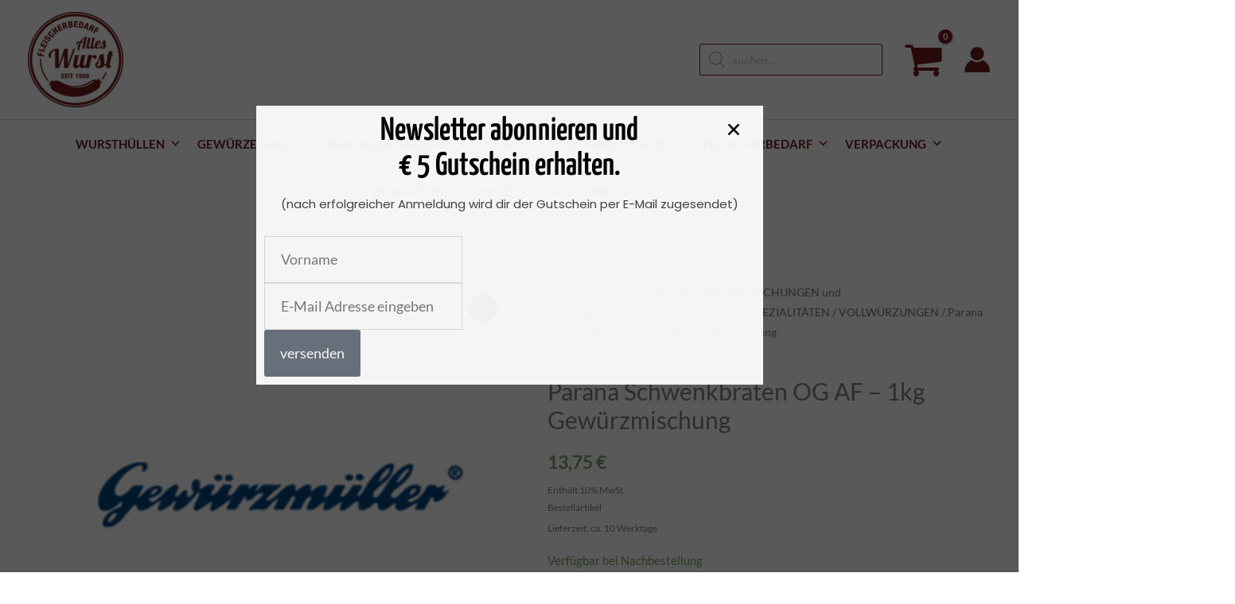

--- FILE ---
content_type: text/css
request_url: https://alleswurst.at/wp-content/uploads/elementor/css/post-57195.css?ver=1769735589
body_size: 1415
content:
.elementor-57195 .elementor-element.elementor-element-59d41b87 > .elementor-container > .elementor-column > .elementor-widget-wrap{align-content:center;align-items:center;}.elementor-57195 .elementor-element.elementor-element-59d41b87:not(.elementor-motion-effects-element-type-background), .elementor-57195 .elementor-element.elementor-element-59d41b87 > .elementor-motion-effects-container > .elementor-motion-effects-layer{background-color:rgba(255, 255, 255, 0);}.elementor-57195 .elementor-element.elementor-element-59d41b87, .elementor-57195 .elementor-element.elementor-element-59d41b87 > .elementor-background-overlay{border-radius:1px 1px 1px 1px;}.elementor-57195 .elementor-element.elementor-element-59d41b87{transition:background 0.3s, border 0.3s, border-radius 0.3s, box-shadow 0.3s;margin-top:0px;margin-bottom:0px;}.elementor-57195 .elementor-element.elementor-element-59d41b87 > .elementor-background-overlay{transition:background 0.3s, border-radius 0.3s, opacity 0.3s;}.elementor-57195 .elementor-element.elementor-element-484826df:not(.elementor-motion-effects-element-type-background) > .elementor-widget-wrap, .elementor-57195 .elementor-element.elementor-element-484826df > .elementor-widget-wrap > .elementor-motion-effects-container > .elementor-motion-effects-layer{background-color:#FFFFFF;}.elementor-57195 .elementor-element.elementor-element-484826df > .elementor-element-populated >  .elementor-background-overlay{background-color:rgba(0,0,0,0);opacity:0.5;}.elementor-57195 .elementor-element.elementor-element-484826df > .elementor-widget-wrap > .elementor-widget:not(.elementor-widget__width-auto):not(.elementor-widget__width-initial):not(:last-child):not(.elementor-absolute){margin-block-end:8px;}.elementor-57195 .elementor-element.elementor-element-484826df > .elementor-element-populated, .elementor-57195 .elementor-element.elementor-element-484826df > .elementor-element-populated > .elementor-background-overlay, .elementor-57195 .elementor-element.elementor-element-484826df > .elementor-background-slideshow{border-radius:1px 1px 1px 1px;}.elementor-57195 .elementor-element.elementor-element-484826df > .elementor-element-populated{transition:background 0.3s, border 0.3s, border-radius 0.3s, box-shadow 0.3s;margin:0px 0px 0px 0px;--e-column-margin-right:0px;--e-column-margin-left:0px;padding:10px 10px 10px 10px;}.elementor-57195 .elementor-element.elementor-element-484826df > .elementor-element-populated > .elementor-background-overlay{transition:background 0.3s, border-radius 0.3s, opacity 0.3s;}.elementor-57195 .elementor-element.elementor-element-f8e9905 > .elementor-widget-container{margin:0% 0% 1% 0%;}.elementor-57195 .elementor-element.elementor-element-f8e9905{text-align:center;}.elementor-57195 .elementor-element.elementor-element-f8e9905 .elementor-heading-title{font-family:"Yanone Kaffeesatz", Sans-serif;font-size:41px;font-weight:600;text-transform:none;font-style:normal;line-height:44px;letter-spacing:0px;color:#000000;}.elementor-57195 .elementor-element.elementor-element-5ecc81d > .elementor-widget-container{padding:0px 0px 20px 0px;}.elementor-57195 .elementor-element.elementor-element-5ecc81d{text-align:center;font-family:"Poppins", Sans-serif;font-size:15px;font-weight:400;font-style:normal;line-height:24px;color:#404040;}.elementor-57195 .elementor-element.elementor-element-411a6b2a > .elementor-widget-container{padding:0% 0% 0% 0%;}.elementor-57195 .elementor-element.elementor-element-411a6b2a .elementor-field-group{padding-right:calc( 20px/2 );padding-left:calc( 20px/2 );margin-bottom:10px;}.elementor-57195 .elementor-element.elementor-element-411a6b2a .elementor-form-fields-wrapper{margin-left:calc( -20px/2 );margin-right:calc( -20px/2 );margin-bottom:-10px;}.elementor-57195 .elementor-element.elementor-element-411a6b2a .elementor-field-group.recaptcha_v3-bottomleft, .elementor-57195 .elementor-element.elementor-element-411a6b2a .elementor-field-group.recaptcha_v3-bottomright{margin-bottom:0;}body.rtl .elementor-57195 .elementor-element.elementor-element-411a6b2a .elementor-labels-inline .elementor-field-group > label{padding-left:0px;}body:not(.rtl) .elementor-57195 .elementor-element.elementor-element-411a6b2a .elementor-labels-inline .elementor-field-group > label{padding-right:0px;}body .elementor-57195 .elementor-element.elementor-element-411a6b2a .elementor-labels-above .elementor-field-group > label{padding-bottom:0px;}.elementor-57195 .elementor-element.elementor-element-411a6b2a .elementor-field-group > label, .elementor-57195 .elementor-element.elementor-element-411a6b2a .elementor-field-subgroup label{color:#404040;}.elementor-57195 .elementor-element.elementor-element-411a6b2a .elementor-field-group > label{font-family:"Poppins", Sans-serif;font-size:15px;font-weight:400;text-transform:none;font-style:normal;line-height:24px;}.elementor-57195 .elementor-element.elementor-element-411a6b2a .elementor-field-type-html{padding-bottom:0px;color:#404040;font-family:"Poppins", Sans-serif;font-size:15px;font-weight:400;text-transform:none;font-style:normal;line-height:24px;}.elementor-57195 .elementor-element.elementor-element-411a6b2a .elementor-field-group .elementor-field{color:#404040;}.elementor-57195 .elementor-element.elementor-element-411a6b2a .elementor-field-group .elementor-field, .elementor-57195 .elementor-element.elementor-element-411a6b2a .elementor-field-subgroup label{font-family:"Poppins", Sans-serif;font-size:15px;font-weight:400;text-transform:none;font-style:normal;line-height:24px;}.elementor-57195 .elementor-element.elementor-element-411a6b2a .elementor-field-group .elementor-field:not(.elementor-select-wrapper){background-color:#FFFFFF00;border-color:#000000;}.elementor-57195 .elementor-element.elementor-element-411a6b2a .elementor-field-group .elementor-select-wrapper select{background-color:#FFFFFF00;border-color:#000000;}.elementor-57195 .elementor-element.elementor-element-411a6b2a .elementor-field-group .elementor-select-wrapper::before{color:#000000;}.elementor-57195 .elementor-element.elementor-element-411a6b2a .elementor-button{font-family:"Oswald", Sans-serif;font-size:16px;font-weight:400;font-style:normal;letter-spacing:1.2px;padding:17px 35px 17px 35px;}.elementor-57195 .elementor-element.elementor-element-411a6b2a .e-form__buttons__wrapper__button-next{background-color:#772211DD;color:#FFF;}.elementor-57195 .elementor-element.elementor-element-411a6b2a .elementor-button[type="submit"]{background-color:#772211DD;color:#FFF;}.elementor-57195 .elementor-element.elementor-element-411a6b2a .elementor-button[type="submit"] svg *{fill:#FFF;}.elementor-57195 .elementor-element.elementor-element-411a6b2a .e-form__buttons__wrapper__button-previous{background-color:#D84D2B;color:#FFF;}.elementor-57195 .elementor-element.elementor-element-411a6b2a .e-form__buttons__wrapper__button-next:hover{background-color:var( --e-global-color-primary );color:#ffffff;}.elementor-57195 .elementor-element.elementor-element-411a6b2a .elementor-button[type="submit"]:hover{background-color:var( --e-global-color-primary );color:#ffffff;}.elementor-57195 .elementor-element.elementor-element-411a6b2a .elementor-button[type="submit"]:hover svg *{fill:#ffffff;}.elementor-57195 .elementor-element.elementor-element-411a6b2a .e-form__buttons__wrapper__button-previous:hover{background-color:var( --e-global-color-primary );color:#ffffff;}.elementor-57195 .elementor-element.elementor-element-411a6b2a .elementor-message{font-family:"Poppins", Sans-serif;font-size:15px;font-weight:400;text-transform:none;font-style:normal;line-height:24px;}.elementor-57195 .elementor-element.elementor-element-411a6b2a .elementor-message.elementor-message-success{color:#D84D2B;}.elementor-57195 .elementor-element.elementor-element-411a6b2a .elementor-message.elementor-message-danger{color:#000000;}.elementor-57195 .elementor-element.elementor-element-411a6b2a .elementor-message.elementor-help-inline{color:#A4A4A4;}.elementor-57195 .elementor-element.elementor-element-411a6b2a .e-form__indicators__indicator, .elementor-57195 .elementor-element.elementor-element-411a6b2a .e-form__indicators__indicator__label{font-family:"Oswald", Sans-serif;font-size:16px;font-weight:400;text-transform:uppercase;font-style:normal;letter-spacing:1.2px;}.elementor-57195 .elementor-element.elementor-element-411a6b2a{--e-form-steps-indicators-spacing:20px;--e-form-steps-indicator-padding:30px;--e-form-steps-indicator-inactive-primary-color:#404040;--e-form-steps-indicator-inactive-secondary-color:#FFF;--e-form-steps-indicator-active-primary-color:#D84D2B;--e-form-steps-indicator-active-secondary-color:#ffffff;--e-form-steps-indicator-completed-primary-color:#D84D2B;--e-form-steps-indicator-completed-secondary-color:#ffffff;--e-form-steps-divider-width:1px;--e-form-steps-divider-gap:10px;}#elementor-popup-modal-57195 .dialog-widget-content{animation-duration:0.8s;background-color:rgba(255, 255, 255, 0);box-shadow:2px 8px 23px 3px rgba(0,0,0,0);}#elementor-popup-modal-57195{background-color:rgba(0, 0, 0, 0.65);justify-content:center;align-items:center;pointer-events:all;}#elementor-popup-modal-57195 .dialog-message{width:637px;height:455px;align-items:flex-start;padding:0px 0px 0px 0px;}#elementor-popup-modal-57195 .dialog-close-button{display:flex;background-color:#FFFFFF00;font-size:20px;}body:not(.rtl) #elementor-popup-modal-57195 .dialog-close-button{right:4.2%;}body.rtl #elementor-popup-modal-57195 .dialog-close-button{left:4.2%;}#elementor-popup-modal-57195 .dialog-close-button i{color:#000000;}#elementor-popup-modal-57195 .dialog-close-button svg{fill:#000000;}#elementor-popup-modal-57195 .dialog-close-button:hover i{color:#D84D2B;}@media(max-width:920px){.elementor-57195 .elementor-element.elementor-element-f8e9905 .elementor-heading-title{font-size:46px;line-height:1em;}.elementor-57195 .elementor-element.elementor-element-5ecc81d{text-align:center;font-size:14px;line-height:22px;}.elementor-57195 .elementor-element.elementor-element-411a6b2a .elementor-field-group > label{font-size:14px;line-height:22px;}.elementor-57195 .elementor-element.elementor-element-411a6b2a .elementor-field-type-html{font-size:14px;line-height:22px;}.elementor-57195 .elementor-element.elementor-element-411a6b2a .elementor-field-group .elementor-field, .elementor-57195 .elementor-element.elementor-element-411a6b2a .elementor-field-subgroup label{font-size:14px;line-height:22px;}.elementor-57195 .elementor-element.elementor-element-411a6b2a .elementor-button{font-size:16px;}.elementor-57195 .elementor-element.elementor-element-411a6b2a .elementor-message{font-size:14px;line-height:22px;}.elementor-57195 .elementor-element.elementor-element-411a6b2a .e-form__indicators__indicator, .elementor-57195 .elementor-element.elementor-element-411a6b2a .e-form__indicators__indicator__label{font-size:16px;}#elementor-popup-modal-57195 .dialog-message{width:90vw;}body:not(.rtl) #elementor-popup-modal-57195 .dialog-close-button{right:4.5%;}body.rtl #elementor-popup-modal-57195 .dialog-close-button{left:4.5%;}}@media(max-width:767px){.elementor-57195 .elementor-element.elementor-element-59d41b87{margin-top:0px;margin-bottom:0px;padding:0% 4% 0% 4%;}.elementor-57195 .elementor-element.elementor-element-484826df > .elementor-element-populated{padding:0% 8% 0% 8%;}.elementor-57195 .elementor-element.elementor-element-f8e9905{text-align:center;}.elementor-57195 .elementor-element.elementor-element-f8e9905 .elementor-heading-title{font-size:37px;}.elementor-57195 .elementor-element.elementor-element-5ecc81d > .elementor-widget-container{padding:0px 0px 0px 0px;}.elementor-57195 .elementor-element.elementor-element-5ecc81d{text-align:center;}.elementor-57195 .elementor-element.elementor-element-411a6b2a .elementor-button{line-height:20px;}#elementor-popup-modal-57195 .dialog-message{width:322px;height:69vh;}#elementor-popup-modal-57195 .dialog-close-button{top:1.4%;}body:not(.rtl) #elementor-popup-modal-57195 .dialog-close-button{right:8.6%;}body.rtl #elementor-popup-modal-57195 .dialog-close-button{left:8.6%;}}

--- FILE ---
content_type: text/css
request_url: https://alleswurst.at/wp-content/uploads/omgf/elementor-gf-local-yanonekaffeesatz/elementor-gf-local-yanonekaffeesatz.css?ver=1657793119
body_size: 341
content:
/**
 * Auto Generated by OMGF
 * @author: Daan van den Bergh
 * @url: https://daan.dev
 */

@font-face{font-family:'Yanone Kaffeesatz';font-style:normal;font-weight:200;font-display:swap;src:url('//alleswurst.at/wp-content/uploads/omgf/elementor-gf-local-yanonekaffeesatz/yanone-kaffeesatz-normal-latin-ext.woff2?ver=1657793119')format('woff2');unicode-range:U+0100-02BA, U+02BD-02C5, U+02C7-02CC, U+02CE-02D7, U+02DD-02FF, U+0304, U+0308, U+0329, U+1D00-1DBF, U+1E00-1E9F, U+1EF2-1EFF, U+2020, U+20A0-20AB, U+20AD-20C0, U+2113, U+2C60-2C7F, U+A720-A7FF;}@font-face{font-family:'Yanone Kaffeesatz';font-style:normal;font-weight:200;font-display:swap;src:url('//alleswurst.at/wp-content/uploads/omgf/elementor-gf-local-yanonekaffeesatz/yanone-kaffeesatz-normal-latin.woff2?ver=1657793119')format('woff2');unicode-range:U+0000-00FF, U+0131, U+0152-0153, U+02BB-02BC, U+02C6, U+02DA, U+02DC, U+0304, U+0308, U+0329, U+2000-206F, U+20AC, U+2122, U+2191, U+2193, U+2212, U+2215, U+FEFF, U+FFFD;}@font-face{font-family:'Yanone Kaffeesatz';font-style:normal;font-weight:300;font-display:swap;src:url('//alleswurst.at/wp-content/uploads/omgf/elementor-gf-local-yanonekaffeesatz/yanone-kaffeesatz-normal-latin-ext.woff2?ver=1657793119')format('woff2');unicode-range:U+0100-02BA, U+02BD-02C5, U+02C7-02CC, U+02CE-02D7, U+02DD-02FF, U+0304, U+0308, U+0329, U+1D00-1DBF, U+1E00-1E9F, U+1EF2-1EFF, U+2020, U+20A0-20AB, U+20AD-20C0, U+2113, U+2C60-2C7F, U+A720-A7FF;}@font-face{font-family:'Yanone Kaffeesatz';font-style:normal;font-weight:300;font-display:swap;src:url('//alleswurst.at/wp-content/uploads/omgf/elementor-gf-local-yanonekaffeesatz/yanone-kaffeesatz-normal-latin.woff2?ver=1657793119')format('woff2');unicode-range:U+0000-00FF, U+0131, U+0152-0153, U+02BB-02BC, U+02C6, U+02DA, U+02DC, U+0304, U+0308, U+0329, U+2000-206F, U+20AC, U+2122, U+2191, U+2193, U+2212, U+2215, U+FEFF, U+FFFD;}@font-face{font-family:'Yanone Kaffeesatz';font-style:normal;font-weight:400;font-display:swap;src:url('//alleswurst.at/wp-content/uploads/omgf/elementor-gf-local-yanonekaffeesatz/yanone-kaffeesatz-normal-latin-ext.woff2?ver=1657793119')format('woff2');unicode-range:U+0100-02BA, U+02BD-02C5, U+02C7-02CC, U+02CE-02D7, U+02DD-02FF, U+0304, U+0308, U+0329, U+1D00-1DBF, U+1E00-1E9F, U+1EF2-1EFF, U+2020, U+20A0-20AB, U+20AD-20C0, U+2113, U+2C60-2C7F, U+A720-A7FF;}@font-face{font-family:'Yanone Kaffeesatz';font-style:normal;font-weight:400;font-display:swap;src:url('//alleswurst.at/wp-content/uploads/omgf/elementor-gf-local-yanonekaffeesatz/yanone-kaffeesatz-normal-latin.woff2?ver=1657793119')format('woff2');unicode-range:U+0000-00FF, U+0131, U+0152-0153, U+02BB-02BC, U+02C6, U+02DA, U+02DC, U+0304, U+0308, U+0329, U+2000-206F, U+20AC, U+2122, U+2191, U+2193, U+2212, U+2215, U+FEFF, U+FFFD;}@font-face{font-family:'Yanone Kaffeesatz';font-style:normal;font-weight:500;font-display:swap;src:url('//alleswurst.at/wp-content/uploads/omgf/elementor-gf-local-yanonekaffeesatz/yanone-kaffeesatz-normal-latin-ext.woff2?ver=1657793119')format('woff2');unicode-range:U+0100-02BA, U+02BD-02C5, U+02C7-02CC, U+02CE-02D7, U+02DD-02FF, U+0304, U+0308, U+0329, U+1D00-1DBF, U+1E00-1E9F, U+1EF2-1EFF, U+2020, U+20A0-20AB, U+20AD-20C0, U+2113, U+2C60-2C7F, U+A720-A7FF;}@font-face{font-family:'Yanone Kaffeesatz';font-style:normal;font-weight:500;font-display:swap;src:url('//alleswurst.at/wp-content/uploads/omgf/elementor-gf-local-yanonekaffeesatz/yanone-kaffeesatz-normal-latin.woff2?ver=1657793119')format('woff2');unicode-range:U+0000-00FF, U+0131, U+0152-0153, U+02BB-02BC, U+02C6, U+02DA, U+02DC, U+0304, U+0308, U+0329, U+2000-206F, U+20AC, U+2122, U+2191, U+2193, U+2212, U+2215, U+FEFF, U+FFFD;}@font-face{font-family:'Yanone Kaffeesatz';font-style:normal;font-weight:600;font-display:swap;src:url('//alleswurst.at/wp-content/uploads/omgf/elementor-gf-local-yanonekaffeesatz/yanone-kaffeesatz-normal-latin-ext.woff2?ver=1657793119')format('woff2');unicode-range:U+0100-02BA, U+02BD-02C5, U+02C7-02CC, U+02CE-02D7, U+02DD-02FF, U+0304, U+0308, U+0329, U+1D00-1DBF, U+1E00-1E9F, U+1EF2-1EFF, U+2020, U+20A0-20AB, U+20AD-20C0, U+2113, U+2C60-2C7F, U+A720-A7FF;}@font-face{font-family:'Yanone Kaffeesatz';font-style:normal;font-weight:600;font-display:swap;src:url('//alleswurst.at/wp-content/uploads/omgf/elementor-gf-local-yanonekaffeesatz/yanone-kaffeesatz-normal-latin.woff2?ver=1657793119')format('woff2');unicode-range:U+0000-00FF, U+0131, U+0152-0153, U+02BB-02BC, U+02C6, U+02DA, U+02DC, U+0304, U+0308, U+0329, U+2000-206F, U+20AC, U+2122, U+2191, U+2193, U+2212, U+2215, U+FEFF, U+FFFD;}@font-face{font-family:'Yanone Kaffeesatz';font-style:normal;font-weight:700;font-display:swap;src:url('//alleswurst.at/wp-content/uploads/omgf/elementor-gf-local-yanonekaffeesatz/yanone-kaffeesatz-normal-latin-ext.woff2?ver=1657793119')format('woff2');unicode-range:U+0100-02BA, U+02BD-02C5, U+02C7-02CC, U+02CE-02D7, U+02DD-02FF, U+0304, U+0308, U+0329, U+1D00-1DBF, U+1E00-1E9F, U+1EF2-1EFF, U+2020, U+20A0-20AB, U+20AD-20C0, U+2113, U+2C60-2C7F, U+A720-A7FF;}@font-face{font-family:'Yanone Kaffeesatz';font-style:normal;font-weight:700;font-display:swap;src:url('//alleswurst.at/wp-content/uploads/omgf/elementor-gf-local-yanonekaffeesatz/yanone-kaffeesatz-normal-latin.woff2?ver=1657793119')format('woff2');unicode-range:U+0000-00FF, U+0131, U+0152-0153, U+02BB-02BC, U+02C6, U+02DA, U+02DC, U+0304, U+0308, U+0329, U+2000-206F, U+20AC, U+2122, U+2191, U+2193, U+2212, U+2215, U+FEFF, U+FFFD;}